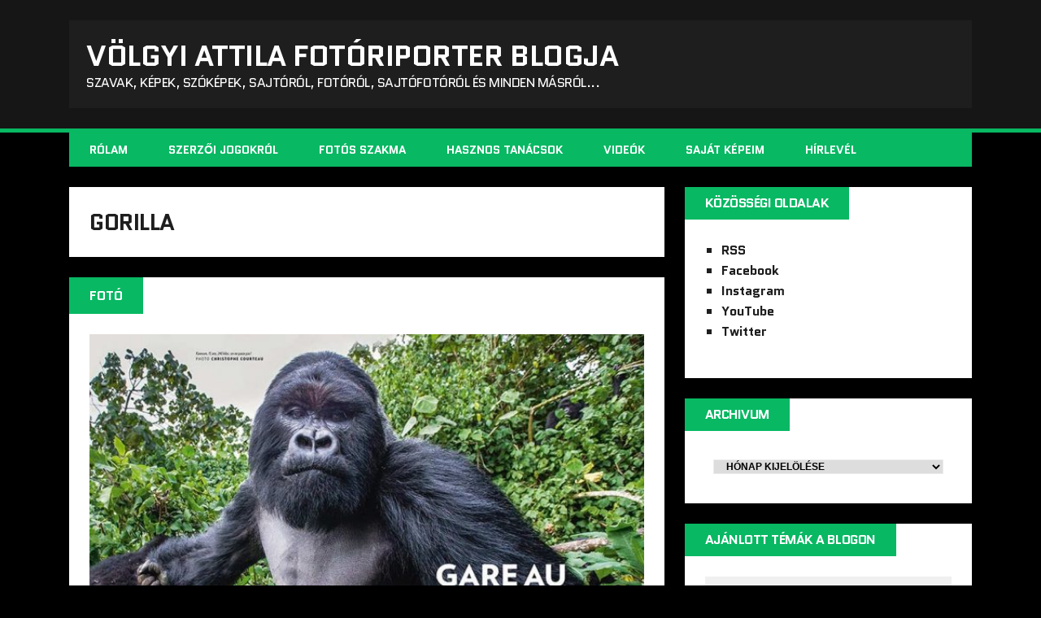

--- FILE ---
content_type: text/html; charset=UTF-8
request_url: https://blog.volgyiattila.hu/tag/gorilla/
body_size: 9459
content:
<!DOCTYPE html>
<html class="no-js" lang="hu" prefix="og: http://ogp.me/ns# fb: http://ogp.me/ns/fb#">
<head>
<meta charset="UTF-8">
<meta name="viewport" content="width=device-width, initial-scale=1.0">
<link rel="profile" href="http://gmpg.org/xfn/11" />
<title>gorilla &#8211; VÖLGYI ATTILA fotóriporter blogja</title>
<meta name='robots' content='max-image-preview:large' />
<link rel='dns-prefetch' href='//fonts.googleapis.com' />
<link rel="alternate" type="application/rss+xml" title="VÖLGYI ATTILA fotóriporter blogja &raquo; hírcsatorna" href="https://blog.volgyiattila.hu/feed/" />
<link rel="alternate" type="application/rss+xml" title="VÖLGYI ATTILA fotóriporter blogja &raquo; hozzászólás hírcsatorna" href="https://blog.volgyiattila.hu/comments/feed/" />
<link rel="alternate" type="application/rss+xml" title="VÖLGYI ATTILA fotóriporter blogja &raquo; gorilla címke hírcsatorna" href="https://blog.volgyiattila.hu/tag/gorilla/feed/" />
<script type="text/javascript">
/* <![CDATA[ */
window._wpemojiSettings = {"baseUrl":"https:\/\/s.w.org\/images\/core\/emoji\/14.0.0\/72x72\/","ext":".png","svgUrl":"https:\/\/s.w.org\/images\/core\/emoji\/14.0.0\/svg\/","svgExt":".svg","source":{"concatemoji":"https:\/\/blog.volgyiattila.hu\/wp-includes\/js\/wp-emoji-release.min.js?ver=6.4.1"}};
/*! This file is auto-generated */
!function(i,n){var o,s,e;function c(e){try{var t={supportTests:e,timestamp:(new Date).valueOf()};sessionStorage.setItem(o,JSON.stringify(t))}catch(e){}}function p(e,t,n){e.clearRect(0,0,e.canvas.width,e.canvas.height),e.fillText(t,0,0);var t=new Uint32Array(e.getImageData(0,0,e.canvas.width,e.canvas.height).data),r=(e.clearRect(0,0,e.canvas.width,e.canvas.height),e.fillText(n,0,0),new Uint32Array(e.getImageData(0,0,e.canvas.width,e.canvas.height).data));return t.every(function(e,t){return e===r[t]})}function u(e,t,n){switch(t){case"flag":return n(e,"\ud83c\udff3\ufe0f\u200d\u26a7\ufe0f","\ud83c\udff3\ufe0f\u200b\u26a7\ufe0f")?!1:!n(e,"\ud83c\uddfa\ud83c\uddf3","\ud83c\uddfa\u200b\ud83c\uddf3")&&!n(e,"\ud83c\udff4\udb40\udc67\udb40\udc62\udb40\udc65\udb40\udc6e\udb40\udc67\udb40\udc7f","\ud83c\udff4\u200b\udb40\udc67\u200b\udb40\udc62\u200b\udb40\udc65\u200b\udb40\udc6e\u200b\udb40\udc67\u200b\udb40\udc7f");case"emoji":return!n(e,"\ud83e\udef1\ud83c\udffb\u200d\ud83e\udef2\ud83c\udfff","\ud83e\udef1\ud83c\udffb\u200b\ud83e\udef2\ud83c\udfff")}return!1}function f(e,t,n){var r="undefined"!=typeof WorkerGlobalScope&&self instanceof WorkerGlobalScope?new OffscreenCanvas(300,150):i.createElement("canvas"),a=r.getContext("2d",{willReadFrequently:!0}),o=(a.textBaseline="top",a.font="600 32px Arial",{});return e.forEach(function(e){o[e]=t(a,e,n)}),o}function t(e){var t=i.createElement("script");t.src=e,t.defer=!0,i.head.appendChild(t)}"undefined"!=typeof Promise&&(o="wpEmojiSettingsSupports",s=["flag","emoji"],n.supports={everything:!0,everythingExceptFlag:!0},e=new Promise(function(e){i.addEventListener("DOMContentLoaded",e,{once:!0})}),new Promise(function(t){var n=function(){try{var e=JSON.parse(sessionStorage.getItem(o));if("object"==typeof e&&"number"==typeof e.timestamp&&(new Date).valueOf()<e.timestamp+604800&&"object"==typeof e.supportTests)return e.supportTests}catch(e){}return null}();if(!n){if("undefined"!=typeof Worker&&"undefined"!=typeof OffscreenCanvas&&"undefined"!=typeof URL&&URL.createObjectURL&&"undefined"!=typeof Blob)try{var e="postMessage("+f.toString()+"("+[JSON.stringify(s),u.toString(),p.toString()].join(",")+"));",r=new Blob([e],{type:"text/javascript"}),a=new Worker(URL.createObjectURL(r),{name:"wpTestEmojiSupports"});return void(a.onmessage=function(e){c(n=e.data),a.terminate(),t(n)})}catch(e){}c(n=f(s,u,p))}t(n)}).then(function(e){for(var t in e)n.supports[t]=e[t],n.supports.everything=n.supports.everything&&n.supports[t],"flag"!==t&&(n.supports.everythingExceptFlag=n.supports.everythingExceptFlag&&n.supports[t]);n.supports.everythingExceptFlag=n.supports.everythingExceptFlag&&!n.supports.flag,n.DOMReady=!1,n.readyCallback=function(){n.DOMReady=!0}}).then(function(){return e}).then(function(){var e;n.supports.everything||(n.readyCallback(),(e=n.source||{}).concatemoji?t(e.concatemoji):e.wpemoji&&e.twemoji&&(t(e.twemoji),t(e.wpemoji)))}))}((window,document),window._wpemojiSettings);
/* ]]> */
</script>
<style id='wp-emoji-styles-inline-css' type='text/css'>

	img.wp-smiley, img.emoji {
		display: inline !important;
		border: none !important;
		box-shadow: none !important;
		height: 1em !important;
		width: 1em !important;
		margin: 0 0.07em !important;
		vertical-align: -0.1em !important;
		background: none !important;
		padding: 0 !important;
	}
</style>
<link rel='stylesheet' id='wp-block-library-css' href='https://blog.volgyiattila.hu/wp-includes/css/dist/block-library/style.min.css?ver=6.4.1' type='text/css' media='all' />
<style id='classic-theme-styles-inline-css' type='text/css'>
/*! This file is auto-generated */
.wp-block-button__link{color:#fff;background-color:#32373c;border-radius:9999px;box-shadow:none;text-decoration:none;padding:calc(.667em + 2px) calc(1.333em + 2px);font-size:1.125em}.wp-block-file__button{background:#32373c;color:#fff;text-decoration:none}
</style>
<style id='global-styles-inline-css' type='text/css'>
body{--wp--preset--color--black: #000000;--wp--preset--color--cyan-bluish-gray: #abb8c3;--wp--preset--color--white: #ffffff;--wp--preset--color--pale-pink: #f78da7;--wp--preset--color--vivid-red: #cf2e2e;--wp--preset--color--luminous-vivid-orange: #ff6900;--wp--preset--color--luminous-vivid-amber: #fcb900;--wp--preset--color--light-green-cyan: #7bdcb5;--wp--preset--color--vivid-green-cyan: #00d084;--wp--preset--color--pale-cyan-blue: #8ed1fc;--wp--preset--color--vivid-cyan-blue: #0693e3;--wp--preset--color--vivid-purple: #9b51e0;--wp--preset--gradient--vivid-cyan-blue-to-vivid-purple: linear-gradient(135deg,rgba(6,147,227,1) 0%,rgb(155,81,224) 100%);--wp--preset--gradient--light-green-cyan-to-vivid-green-cyan: linear-gradient(135deg,rgb(122,220,180) 0%,rgb(0,208,130) 100%);--wp--preset--gradient--luminous-vivid-amber-to-luminous-vivid-orange: linear-gradient(135deg,rgba(252,185,0,1) 0%,rgba(255,105,0,1) 100%);--wp--preset--gradient--luminous-vivid-orange-to-vivid-red: linear-gradient(135deg,rgba(255,105,0,1) 0%,rgb(207,46,46) 100%);--wp--preset--gradient--very-light-gray-to-cyan-bluish-gray: linear-gradient(135deg,rgb(238,238,238) 0%,rgb(169,184,195) 100%);--wp--preset--gradient--cool-to-warm-spectrum: linear-gradient(135deg,rgb(74,234,220) 0%,rgb(151,120,209) 20%,rgb(207,42,186) 40%,rgb(238,44,130) 60%,rgb(251,105,98) 80%,rgb(254,248,76) 100%);--wp--preset--gradient--blush-light-purple: linear-gradient(135deg,rgb(255,206,236) 0%,rgb(152,150,240) 100%);--wp--preset--gradient--blush-bordeaux: linear-gradient(135deg,rgb(254,205,165) 0%,rgb(254,45,45) 50%,rgb(107,0,62) 100%);--wp--preset--gradient--luminous-dusk: linear-gradient(135deg,rgb(255,203,112) 0%,rgb(199,81,192) 50%,rgb(65,88,208) 100%);--wp--preset--gradient--pale-ocean: linear-gradient(135deg,rgb(255,245,203) 0%,rgb(182,227,212) 50%,rgb(51,167,181) 100%);--wp--preset--gradient--electric-grass: linear-gradient(135deg,rgb(202,248,128) 0%,rgb(113,206,126) 100%);--wp--preset--gradient--midnight: linear-gradient(135deg,rgb(2,3,129) 0%,rgb(40,116,252) 100%);--wp--preset--font-size--small: 13px;--wp--preset--font-size--medium: 20px;--wp--preset--font-size--large: 36px;--wp--preset--font-size--x-large: 42px;--wp--preset--spacing--20: 0.44rem;--wp--preset--spacing--30: 0.67rem;--wp--preset--spacing--40: 1rem;--wp--preset--spacing--50: 1.5rem;--wp--preset--spacing--60: 2.25rem;--wp--preset--spacing--70: 3.38rem;--wp--preset--spacing--80: 5.06rem;--wp--preset--shadow--natural: 6px 6px 9px rgba(0, 0, 0, 0.2);--wp--preset--shadow--deep: 12px 12px 50px rgba(0, 0, 0, 0.4);--wp--preset--shadow--sharp: 6px 6px 0px rgba(0, 0, 0, 0.2);--wp--preset--shadow--outlined: 6px 6px 0px -3px rgba(255, 255, 255, 1), 6px 6px rgba(0, 0, 0, 1);--wp--preset--shadow--crisp: 6px 6px 0px rgba(0, 0, 0, 1);}:where(.is-layout-flex){gap: 0.5em;}:where(.is-layout-grid){gap: 0.5em;}body .is-layout-flow > .alignleft{float: left;margin-inline-start: 0;margin-inline-end: 2em;}body .is-layout-flow > .alignright{float: right;margin-inline-start: 2em;margin-inline-end: 0;}body .is-layout-flow > .aligncenter{margin-left: auto !important;margin-right: auto !important;}body .is-layout-constrained > .alignleft{float: left;margin-inline-start: 0;margin-inline-end: 2em;}body .is-layout-constrained > .alignright{float: right;margin-inline-start: 2em;margin-inline-end: 0;}body .is-layout-constrained > .aligncenter{margin-left: auto !important;margin-right: auto !important;}body .is-layout-constrained > :where(:not(.alignleft):not(.alignright):not(.alignfull)){max-width: var(--wp--style--global--content-size);margin-left: auto !important;margin-right: auto !important;}body .is-layout-constrained > .alignwide{max-width: var(--wp--style--global--wide-size);}body .is-layout-flex{display: flex;}body .is-layout-flex{flex-wrap: wrap;align-items: center;}body .is-layout-flex > *{margin: 0;}body .is-layout-grid{display: grid;}body .is-layout-grid > *{margin: 0;}:where(.wp-block-columns.is-layout-flex){gap: 2em;}:where(.wp-block-columns.is-layout-grid){gap: 2em;}:where(.wp-block-post-template.is-layout-flex){gap: 1.25em;}:where(.wp-block-post-template.is-layout-grid){gap: 1.25em;}.has-black-color{color: var(--wp--preset--color--black) !important;}.has-cyan-bluish-gray-color{color: var(--wp--preset--color--cyan-bluish-gray) !important;}.has-white-color{color: var(--wp--preset--color--white) !important;}.has-pale-pink-color{color: var(--wp--preset--color--pale-pink) !important;}.has-vivid-red-color{color: var(--wp--preset--color--vivid-red) !important;}.has-luminous-vivid-orange-color{color: var(--wp--preset--color--luminous-vivid-orange) !important;}.has-luminous-vivid-amber-color{color: var(--wp--preset--color--luminous-vivid-amber) !important;}.has-light-green-cyan-color{color: var(--wp--preset--color--light-green-cyan) !important;}.has-vivid-green-cyan-color{color: var(--wp--preset--color--vivid-green-cyan) !important;}.has-pale-cyan-blue-color{color: var(--wp--preset--color--pale-cyan-blue) !important;}.has-vivid-cyan-blue-color{color: var(--wp--preset--color--vivid-cyan-blue) !important;}.has-vivid-purple-color{color: var(--wp--preset--color--vivid-purple) !important;}.has-black-background-color{background-color: var(--wp--preset--color--black) !important;}.has-cyan-bluish-gray-background-color{background-color: var(--wp--preset--color--cyan-bluish-gray) !important;}.has-white-background-color{background-color: var(--wp--preset--color--white) !important;}.has-pale-pink-background-color{background-color: var(--wp--preset--color--pale-pink) !important;}.has-vivid-red-background-color{background-color: var(--wp--preset--color--vivid-red) !important;}.has-luminous-vivid-orange-background-color{background-color: var(--wp--preset--color--luminous-vivid-orange) !important;}.has-luminous-vivid-amber-background-color{background-color: var(--wp--preset--color--luminous-vivid-amber) !important;}.has-light-green-cyan-background-color{background-color: var(--wp--preset--color--light-green-cyan) !important;}.has-vivid-green-cyan-background-color{background-color: var(--wp--preset--color--vivid-green-cyan) !important;}.has-pale-cyan-blue-background-color{background-color: var(--wp--preset--color--pale-cyan-blue) !important;}.has-vivid-cyan-blue-background-color{background-color: var(--wp--preset--color--vivid-cyan-blue) !important;}.has-vivid-purple-background-color{background-color: var(--wp--preset--color--vivid-purple) !important;}.has-black-border-color{border-color: var(--wp--preset--color--black) !important;}.has-cyan-bluish-gray-border-color{border-color: var(--wp--preset--color--cyan-bluish-gray) !important;}.has-white-border-color{border-color: var(--wp--preset--color--white) !important;}.has-pale-pink-border-color{border-color: var(--wp--preset--color--pale-pink) !important;}.has-vivid-red-border-color{border-color: var(--wp--preset--color--vivid-red) !important;}.has-luminous-vivid-orange-border-color{border-color: var(--wp--preset--color--luminous-vivid-orange) !important;}.has-luminous-vivid-amber-border-color{border-color: var(--wp--preset--color--luminous-vivid-amber) !important;}.has-light-green-cyan-border-color{border-color: var(--wp--preset--color--light-green-cyan) !important;}.has-vivid-green-cyan-border-color{border-color: var(--wp--preset--color--vivid-green-cyan) !important;}.has-pale-cyan-blue-border-color{border-color: var(--wp--preset--color--pale-cyan-blue) !important;}.has-vivid-cyan-blue-border-color{border-color: var(--wp--preset--color--vivid-cyan-blue) !important;}.has-vivid-purple-border-color{border-color: var(--wp--preset--color--vivid-purple) !important;}.has-vivid-cyan-blue-to-vivid-purple-gradient-background{background: var(--wp--preset--gradient--vivid-cyan-blue-to-vivid-purple) !important;}.has-light-green-cyan-to-vivid-green-cyan-gradient-background{background: var(--wp--preset--gradient--light-green-cyan-to-vivid-green-cyan) !important;}.has-luminous-vivid-amber-to-luminous-vivid-orange-gradient-background{background: var(--wp--preset--gradient--luminous-vivid-amber-to-luminous-vivid-orange) !important;}.has-luminous-vivid-orange-to-vivid-red-gradient-background{background: var(--wp--preset--gradient--luminous-vivid-orange-to-vivid-red) !important;}.has-very-light-gray-to-cyan-bluish-gray-gradient-background{background: var(--wp--preset--gradient--very-light-gray-to-cyan-bluish-gray) !important;}.has-cool-to-warm-spectrum-gradient-background{background: var(--wp--preset--gradient--cool-to-warm-spectrum) !important;}.has-blush-light-purple-gradient-background{background: var(--wp--preset--gradient--blush-light-purple) !important;}.has-blush-bordeaux-gradient-background{background: var(--wp--preset--gradient--blush-bordeaux) !important;}.has-luminous-dusk-gradient-background{background: var(--wp--preset--gradient--luminous-dusk) !important;}.has-pale-ocean-gradient-background{background: var(--wp--preset--gradient--pale-ocean) !important;}.has-electric-grass-gradient-background{background: var(--wp--preset--gradient--electric-grass) !important;}.has-midnight-gradient-background{background: var(--wp--preset--gradient--midnight) !important;}.has-small-font-size{font-size: var(--wp--preset--font-size--small) !important;}.has-medium-font-size{font-size: var(--wp--preset--font-size--medium) !important;}.has-large-font-size{font-size: var(--wp--preset--font-size--large) !important;}.has-x-large-font-size{font-size: var(--wp--preset--font-size--x-large) !important;}
.wp-block-navigation a:where(:not(.wp-element-button)){color: inherit;}
:where(.wp-block-post-template.is-layout-flex){gap: 1.25em;}:where(.wp-block-post-template.is-layout-grid){gap: 1.25em;}
:where(.wp-block-columns.is-layout-flex){gap: 2em;}:where(.wp-block-columns.is-layout-grid){gap: 2em;}
.wp-block-pullquote{font-size: 1.5em;line-height: 1.6;}
</style>
<link rel='stylesheet' id='contact-form-7-css' href='https://blog.volgyiattila.hu/wp-content/plugins/contact-form-7/includes/css/styles.css?ver=5.8.2' type='text/css' media='all' />
<link rel='stylesheet' id='wp-polls-css' href='https://blog.volgyiattila.hu/wp-content/plugins/wp-polls/polls-css.css?ver=2.77.2' type='text/css' media='all' />
<style id='wp-polls-inline-css' type='text/css'>
.wp-polls .pollbar {
	margin: 1px;
	font-size: 6px;
	line-height: 8px;
	height: 8px;
	background-image: url('https://blog.volgyiattila.hu/wp-content/plugins/wp-polls/images/default/pollbg.gif');
	border: 1px solid #c8c8c8;
}

</style>
<link rel='stylesheet' id='parent-style-css' href='https://blog.volgyiattila.hu/wp-content/themes/mh-squared-lite/style.css?ver=6.4.1' type='text/css' media='all' />
<link rel='stylesheet' id='mh-google-fonts-css' href='https://fonts.googleapis.com/css?family=Quantico:400,700|PT+Sans:400,700' type='text/css' media='all' />
<link rel='stylesheet' id='mh-font-awesome-css' href='https://blog.volgyiattila.hu/wp-content/themes/mh-squared-lite/includes/font-awesome.min.css' type='text/css' media='all' />
<link rel='stylesheet' id='mh-style-css' href='https://blog.volgyiattila.hu/wp-content/themes/mh-squared-lite-child/style.css?ver=6.4.1' type='text/css' media='all' />
<link rel='stylesheet' id='wpgdprc-front-css-css' href='https://blog.volgyiattila.hu/wp-content/plugins/wp-gdpr-compliance/Assets/css/front.css?ver=1680514571' type='text/css' media='all' />
<style id='wpgdprc-front-css-inline-css' type='text/css'>
:root{--wp-gdpr--bar--background-color: #000000;--wp-gdpr--bar--color: #ffffff;--wp-gdpr--button--background-color: #000000;--wp-gdpr--button--background-color--darken: #000000;--wp-gdpr--button--color: #ffffff;}
</style>
<script type="text/javascript" src="https://blog.volgyiattila.hu/wp-includes/js/jquery/jquery.min.js?ver=3.7.1" id="jquery-core-js"></script>
<script type="text/javascript" src="https://blog.volgyiattila.hu/wp-includes/js/jquery/jquery-migrate.min.js?ver=3.4.1" id="jquery-migrate-js"></script>
<script type="text/javascript" src="https://blog.volgyiattila.hu/wp-content/themes/mh-squared-lite/js/scripts.js?ver=6.4.1" id="mh-scripts-js"></script>
<script type="text/javascript" id="wpgdprc-front-js-js-extra">
/* <![CDATA[ */
var wpgdprcFront = {"ajaxUrl":"https:\/\/blog.volgyiattila.hu\/wp-admin\/admin-ajax.php","ajaxNonce":"d2f7ed6ff4","ajaxArg":"security","pluginPrefix":"wpgdprc","blogId":"3","isMultiSite":"1","locale":"hu_HU","showSignUpModal":"","showFormModal":"","cookieName":"3-wpgdprc-consent","consentVersion":"","path":"\/","prefix":"wpgdprc"};
/* ]]> */
</script>
<script type="text/javascript" src="https://blog.volgyiattila.hu/wp-content/plugins/wp-gdpr-compliance/Assets/js/front.min.js?ver=1680514571" id="wpgdprc-front-js-js"></script>
<link rel="https://api.w.org/" href="https://blog.volgyiattila.hu/wp-json/" /><link rel="alternate" type="application/json" href="https://blog.volgyiattila.hu/wp-json/wp/v2/tags/5894" /><link rel="EditURI" type="application/rsd+xml" title="RSD" href="https://blog.volgyiattila.hu/xmlrpc.php?rsd" />
<meta name="generator" content="WordPress 6.4.1" />

		<!-- GA Google Analytics @ https://m0n.co/ga -->
		<script async src="https://www.googletagmanager.com/gtag/js?id=G-GKPJ7BZZR2"></script>
		<script>
			window.dataLayer = window.dataLayer || [];
			function gtag(){dataLayer.push(arguments);}
			gtag('js', new Date());
			gtag('config', 'G-GKPJ7BZZR2');
		</script>

	<meta property="fb:app_id" content=""><meta property="fb:admins" content="">            <div id="fb-root"></div>
            <script>(function (d, s, id) {
                    var js, fjs = d.getElementsByTagName(s)[0];
                    if (d.getElementById(id))
                        return;
                    js = d.createElement(s);
                    js.id = id;
                    js.src = "//connect.facebook.net/hu_HU/sdk.js#xfbml=1&version=v2.0";
                    fjs.parentNode.insertBefore(js, fjs);
                }(document, 'script', 'facebook-jssdk'));</script>
                <!-- Custom Favicons -->
    <link rel="shortcut icon" href="https://blog.volgyiattila.hu/wp-content/themes/mh-squared-lite-child/images/favicon.ico"/>
    <!--[if lt IE 9]>
<script src="https://blog.volgyiattila.hu/wp-content/themes/mh-squared-lite/js/css3-mediaqueries.js"></script>
<![endif]-->

<!-- START - Open Graph and Twitter Card Tags 3.3.1 -->
 <!-- Facebook Open Graph -->
  <meta property="og:locale" content="hu_HU"/>
  <meta property="og:site_name" content="VÖLGYI ATTILA fotóriporter blogja"/>
  <meta property="og:title" content="gorilla"/>
  <meta property="og:url" content="https://blog.volgyiattila.hu/tag/gorilla/"/>
  <meta property="og:type" content="article"/>
  <meta property="og:description" content="szavak, képek, szóképek, sajtóról, fotóról, sajtófotóról és minden másról..."/>
  <meta property="og:image" content="http://blog.volgyiattila.hu/wp-content/uploads/sites/3/2020/12/logo.png"/>
  <meta property="og:image:url" content="http://blog.volgyiattila.hu/wp-content/uploads/sites/3/2020/12/logo.png"/>
  <meta property="article:publisher" content="https://www.facebook.com/volgyiattila"/>
 <!-- Google+ / Schema.org -->
 <!-- Twitter Cards -->
  <meta name="twitter:title" content="gorilla"/>
  <meta name="twitter:url" content="https://blog.volgyiattila.hu/tag/gorilla/"/>
  <meta name="twitter:description" content="szavak, képek, szóképek, sajtóról, fotóról, sajtófotóról és minden másról..."/>
  <meta name="twitter:image" content="http://blog.volgyiattila.hu/wp-content/uploads/sites/3/2020/12/logo.png"/>
  <meta name="twitter:card" content="summary_large_image"/>
 <!-- SEO -->
 <!-- Misc. tags -->
 <!-- is_tag -->
<!-- END - Open Graph and Twitter Card Tags 3.3.1 -->
	
</head>
<body class="archive tag tag-gorilla tag-5894 mh-right-sb">
<header class="mh-header">
	<div class="mh-container">
		<a href="https://blog.volgyiattila.hu/" title="VÖLGYI ATTILA fotóriporter blogja" rel="home">
<div class="logo-wrap" role="banner">
<div class="logo">
<h1 class="logo-title">VÖLGYI ATTILA fotóriporter blogja</h1>
<h2 class="logo-tagline">szavak, képek, szóképek, sajtóról, fotóról, sajtófotóról és minden másról...</h2>
</div>
</div>
</a>
	</div>
</header>
<div class="mh-container">
<nav class="main-nav clearfix">
	<div class="menu-fomenu-container"><ul id="menu-fomenu" class="menu"><li id="menu-item-44995" class="menu-item menu-item-type-custom menu-item-object-custom menu-item-44995"><a href="https://blog.volgyiattila.hu/about-attila-volgyi-photojournalist/">Rólam</a></li>
<li id="menu-item-44996" class="menu-item menu-item-type-custom menu-item-object-custom menu-item-44996"><a href="https://blog.volgyiattila.hu/tag/szerzoi-jog/">Szerzői jogokról</a></li>
<li id="menu-item-44997" class="menu-item menu-item-type-custom menu-item-object-custom menu-item-44997"><a href="https://blog.volgyiattila.hu/tag/szakma/">Fotós szakma</a></li>
<li id="menu-item-44998" class="menu-item menu-item-type-custom menu-item-object-custom menu-item-44998"><a href="https://blog.volgyiattila.hu/tag/tanacs/">Hasznos tanácsok</a></li>
<li id="menu-item-45000" class="menu-item menu-item-type-custom menu-item-object-custom menu-item-45000"><a href="https://blog.volgyiattila.hu/tag/video">Videók</a></li>
<li id="menu-item-45003" class="menu-item menu-item-type-custom menu-item-object-custom menu-item-45003"><a href="https://blog.volgyiattila.hu/category/sajat-kep/">Saját képeim</a></li>
<li id="menu-item-45001" class="menu-item menu-item-type-custom menu-item-object-custom menu-item-45001"><a href="https://blog.volgyiattila.hu/hirlevel/">Hírlevél</a></li>
</ul></div></nav>
<div class="slicknav clearfix"></div>
<div class="mh-wrapper"><div class="mh-row clearfix">
	<div id="main-content" class="mh-col-2-3"><h1 class="archive-title">gorilla</h1>
				<div id="mh-infinite"><article class="content-list clearfix post-34780 post type-post status-publish format-standard has-post-thumbnail hentry category-foto category-hir tag-allat tag-baleset-munka-kozben tag-christophe-courteau tag-christophe-vasselin tag-fotoriporteri-munka tag-fotos-munka tag-fotos-tamadas tag-gorilla tag-kulisszak-mogott tag-paris-match tag-tamadas tag-termeszetfoto tag-vadallat">
	    	<span class="content-list-category">
    		fotó    	</span>
        <div class="content-list-item clearfix">
    	    		<div class="content-list-thumb">
    			<a href="https://blog.volgyiattila.hu/2015/02/15/lecsapta-a-termeszetfotost-a-duhos-gorilla/" title="Lecsapta a természetfotóst a dühös gorilla">
    				<img width="542" height="351" src="https://blog.volgyiattila.hu/wp-content/uploads/sites/3/2015/02/Gorilla-attack-ParisMatch-spread-photoChristopheCourteau1.jpg" class="attachment-mh-squared-content size-mh-squared-content wp-post-image" alt="" decoding="async" fetchpriority="high" srcset="https://blog.volgyiattila.hu/wp-content/uploads/sites/3/2015/02/Gorilla-attack-ParisMatch-spread-photoChristopheCourteau1.jpg 1000w, https://blog.volgyiattila.hu/wp-content/uploads/sites/3/2015/02/Gorilla-attack-ParisMatch-spread-photoChristopheCourteau1-300x194.jpg 300w, https://blog.volgyiattila.hu/wp-content/uploads/sites/3/2015/02/Gorilla-attack-ParisMatch-spread-photoChristopheCourteau1-640x415.jpg 640w, https://blog.volgyiattila.hu/wp-content/uploads/sites/3/2015/02/Gorilla-attack-ParisMatch-spread-photoChristopheCourteau1-150x97.jpg 150w, https://blog.volgyiattila.hu/wp-content/uploads/sites/3/2015/02/Gorilla-attack-ParisMatch-spread-photoChristopheCourteau1-768x498.jpg 768w, https://blog.volgyiattila.hu/wp-content/uploads/sites/3/2015/02/Gorilla-attack-ParisMatch-spread-photoChristopheCourteau1-941x610.jpg 941w" sizes="(max-width: 542px) 100vw, 542px" />				</a>
			</div>
    			<header class="content-list-header">
        	<h2 class="content-list-title">
        		<a href="https://blog.volgyiattila.hu/2015/02/15/lecsapta-a-termeszetfotost-a-duhos-gorilla/" title="Lecsapta a természetfotóst a dühös gorilla" rel="bookmark">
        			Lecsapta a természetfotóst a dühös gorilla        		</a>
        	</h2>
			<p class="entry-meta">
<span class="entry-meta-date updated"><i class="fa fa-clock-o"></i><a href="https://blog.volgyiattila.hu/2015/02/">2015.02.15.</a></span><span class="entry-meta-author vcard"><i class="fa fa-user"></i><a class="fn" href="https://blog.volgyiattila.hu/author/volgyi-attila/">Attila Völgyi</a></span><span class="entry-meta-comments"><i class="fa fa-comment"></i>0 Comments</span></p>
		</header>
        <div class="content-list-excerpt">
        	<p>Nem csak a paparazzi munkával járó veszély, hogy a fotóalany begurul és leüti a fotóst. Nemrég egy természetfotósra támadt meg egy kétszáz kilós gorilla. Christophe Courteau szerencsésen megúszta az összetűzést, ami különleges képeket eredményezett számára.</p>
        </div>
                    <div class="content-list-more">
            	<a href="https://blog.volgyiattila.hu/2015/02/15/lecsapta-a-termeszetfotost-a-duhos-gorilla/" title="Lecsapta a természetfotóst a dühös gorilla" rel="bookmark">
            		<span>Read More</span>
            	</a>
            </div>
		    </div>
</article>		</div>
			</div>
	<aside class="mh-sidebar">
	<div id="custom_html-4" class="widget_text sb-widget widget_custom_html"><h4 class="widget-title">Közösségi oldalak</h4><div class="textwidget custom-html-widget"><ul class="about_share">
 	<li class="rss"><a href="http://feeds.feedburner.com/volgyiattila" target="_blank" rel="noopener">RSS</a></li>
 	<li class="Facebook"><a href="https://www.facebook.com/volgyiattila" target="_blank" rel="noopener">Facebook</a></li>
	<li class="Instagram"><a href="http://instagram.com/volgyiattila_hu/" target="_blank" rel="noopener">Instagram</a></li>
	<li class="youtube"><a href="https://www.youtube.com/user/volgyia" target="_blank" rel="noopener">YouTube</a></li>
 	<li class="twitter"><a href="https://twitter.com/volgyiattila" target="_blank" rel="noopener">Twitter</a></li>
</ul></div></div><div id="archives-3" class="sb-widget widget_archive"><h4 class="widget-title">Archivum</h4>		<label class="screen-reader-text" for="archives-dropdown-3">Archivum</label>
		<select id="archives-dropdown-3" name="archive-dropdown">
			
			<option value="">Hónap kijelölése</option>
				<option value='https://blog.volgyiattila.hu/2025/08/'> 2025. augusztus &nbsp;(1)</option>
	<option value='https://blog.volgyiattila.hu/2022/02/'> 2022. február &nbsp;(1)</option>
	<option value='https://blog.volgyiattila.hu/2021/10/'> 2021. október &nbsp;(1)</option>
	<option value='https://blog.volgyiattila.hu/2021/08/'> 2021. augusztus &nbsp;(5)</option>
	<option value='https://blog.volgyiattila.hu/2021/07/'> 2021. július &nbsp;(12)</option>
	<option value='https://blog.volgyiattila.hu/2021/06/'> 2021. június &nbsp;(12)</option>
	<option value='https://blog.volgyiattila.hu/2021/05/'> 2021. május &nbsp;(7)</option>
	<option value='https://blog.volgyiattila.hu/2021/04/'> 2021. április &nbsp;(21)</option>
	<option value='https://blog.volgyiattila.hu/2021/03/'> 2021. március &nbsp;(15)</option>
	<option value='https://blog.volgyiattila.hu/2021/02/'> 2021. február &nbsp;(18)</option>
	<option value='https://blog.volgyiattila.hu/2021/01/'> 2021. január &nbsp;(26)</option>
	<option value='https://blog.volgyiattila.hu/2020/12/'> 2020. december &nbsp;(25)</option>
	<option value='https://blog.volgyiattila.hu/2020/11/'> 2020. november &nbsp;(6)</option>
	<option value='https://blog.volgyiattila.hu/2020/10/'> 2020. október &nbsp;(5)</option>
	<option value='https://blog.volgyiattila.hu/2020/09/'> 2020. szeptember &nbsp;(5)</option>
	<option value='https://blog.volgyiattila.hu/2020/08/'> 2020. augusztus &nbsp;(8)</option>
	<option value='https://blog.volgyiattila.hu/2020/07/'> 2020. július &nbsp;(5)</option>
	<option value='https://blog.volgyiattila.hu/2020/06/'> 2020. június &nbsp;(13)</option>
	<option value='https://blog.volgyiattila.hu/2020/05/'> 2020. május &nbsp;(17)</option>
	<option value='https://blog.volgyiattila.hu/2020/04/'> 2020. április &nbsp;(14)</option>
	<option value='https://blog.volgyiattila.hu/2020/03/'> 2020. március &nbsp;(12)</option>
	<option value='https://blog.volgyiattila.hu/2020/02/'> 2020. február &nbsp;(6)</option>
	<option value='https://blog.volgyiattila.hu/2020/01/'> 2020. január &nbsp;(2)</option>
	<option value='https://blog.volgyiattila.hu/2019/12/'> 2019. december &nbsp;(4)</option>
	<option value='https://blog.volgyiattila.hu/2019/11/'> 2019. november &nbsp;(1)</option>
	<option value='https://blog.volgyiattila.hu/2019/10/'> 2019. október &nbsp;(7)</option>
	<option value='https://blog.volgyiattila.hu/2019/09/'> 2019. szeptember &nbsp;(9)</option>
	<option value='https://blog.volgyiattila.hu/2019/08/'> 2019. augusztus &nbsp;(10)</option>
	<option value='https://blog.volgyiattila.hu/2019/07/'> 2019. július &nbsp;(2)</option>
	<option value='https://blog.volgyiattila.hu/2019/06/'> 2019. június &nbsp;(4)</option>
	<option value='https://blog.volgyiattila.hu/2019/05/'> 2019. május &nbsp;(13)</option>
	<option value='https://blog.volgyiattila.hu/2019/04/'> 2019. április &nbsp;(6)</option>
	<option value='https://blog.volgyiattila.hu/2019/03/'> 2019. március &nbsp;(10)</option>
	<option value='https://blog.volgyiattila.hu/2019/02/'> 2019. február &nbsp;(5)</option>
	<option value='https://blog.volgyiattila.hu/2019/01/'> 2019. január &nbsp;(6)</option>
	<option value='https://blog.volgyiattila.hu/2018/12/'> 2018. december &nbsp;(3)</option>
	<option value='https://blog.volgyiattila.hu/2018/11/'> 2018. november &nbsp;(3)</option>
	<option value='https://blog.volgyiattila.hu/2018/10/'> 2018. október &nbsp;(2)</option>
	<option value='https://blog.volgyiattila.hu/2018/09/'> 2018. szeptember &nbsp;(6)</option>
	<option value='https://blog.volgyiattila.hu/2018/08/'> 2018. augusztus &nbsp;(9)</option>
	<option value='https://blog.volgyiattila.hu/2018/07/'> 2018. július &nbsp;(4)</option>
	<option value='https://blog.volgyiattila.hu/2018/06/'> 2018. június &nbsp;(3)</option>
	<option value='https://blog.volgyiattila.hu/2018/05/'> 2018. május &nbsp;(2)</option>
	<option value='https://blog.volgyiattila.hu/2018/04/'> 2018. április &nbsp;(4)</option>
	<option value='https://blog.volgyiattila.hu/2018/03/'> 2018. március &nbsp;(4)</option>
	<option value='https://blog.volgyiattila.hu/2018/02/'> 2018. február &nbsp;(5)</option>
	<option value='https://blog.volgyiattila.hu/2018/01/'> 2018. január &nbsp;(3)</option>
	<option value='https://blog.volgyiattila.hu/2017/12/'> 2017. december &nbsp;(2)</option>
	<option value='https://blog.volgyiattila.hu/2017/10/'> 2017. október &nbsp;(5)</option>
	<option value='https://blog.volgyiattila.hu/2017/08/'> 2017. augusztus &nbsp;(3)</option>
	<option value='https://blog.volgyiattila.hu/2017/05/'> 2017. május &nbsp;(1)</option>
	<option value='https://blog.volgyiattila.hu/2017/04/'> 2017. április &nbsp;(1)</option>
	<option value='https://blog.volgyiattila.hu/2017/01/'> 2017. január &nbsp;(2)</option>
	<option value='https://blog.volgyiattila.hu/2016/12/'> 2016. december &nbsp;(1)</option>
	<option value='https://blog.volgyiattila.hu/2016/09/'> 2016. szeptember &nbsp;(1)</option>
	<option value='https://blog.volgyiattila.hu/2016/08/'> 2016. augusztus &nbsp;(2)</option>
	<option value='https://blog.volgyiattila.hu/2016/07/'> 2016. július &nbsp;(1)</option>
	<option value='https://blog.volgyiattila.hu/2016/06/'> 2016. június &nbsp;(2)</option>
	<option value='https://blog.volgyiattila.hu/2016/04/'> 2016. április &nbsp;(3)</option>
	<option value='https://blog.volgyiattila.hu/2016/03/'> 2016. március &nbsp;(2)</option>
	<option value='https://blog.volgyiattila.hu/2016/02/'> 2016. február &nbsp;(3)</option>
	<option value='https://blog.volgyiattila.hu/2016/01/'> 2016. január &nbsp;(5)</option>
	<option value='https://blog.volgyiattila.hu/2015/11/'> 2015. november &nbsp;(2)</option>
	<option value='https://blog.volgyiattila.hu/2015/10/'> 2015. október &nbsp;(3)</option>
	<option value='https://blog.volgyiattila.hu/2015/09/'> 2015. szeptember &nbsp;(4)</option>
	<option value='https://blog.volgyiattila.hu/2015/08/'> 2015. augusztus &nbsp;(9)</option>
	<option value='https://blog.volgyiattila.hu/2015/07/'> 2015. július &nbsp;(14)</option>
	<option value='https://blog.volgyiattila.hu/2015/06/'> 2015. június &nbsp;(11)</option>
	<option value='https://blog.volgyiattila.hu/2015/05/'> 2015. május &nbsp;(5)</option>
	<option value='https://blog.volgyiattila.hu/2015/04/'> 2015. április &nbsp;(11)</option>
	<option value='https://blog.volgyiattila.hu/2015/03/'> 2015. március &nbsp;(15)</option>
	<option value='https://blog.volgyiattila.hu/2015/02/'> 2015. február &nbsp;(14)</option>
	<option value='https://blog.volgyiattila.hu/2015/01/'> 2015. január &nbsp;(12)</option>
	<option value='https://blog.volgyiattila.hu/2014/12/'> 2014. december &nbsp;(14)</option>
	<option value='https://blog.volgyiattila.hu/2014/11/'> 2014. november &nbsp;(22)</option>
	<option value='https://blog.volgyiattila.hu/2014/10/'> 2014. október &nbsp;(19)</option>
	<option value='https://blog.volgyiattila.hu/2014/09/'> 2014. szeptember &nbsp;(11)</option>
	<option value='https://blog.volgyiattila.hu/2014/08/'> 2014. augusztus &nbsp;(7)</option>
	<option value='https://blog.volgyiattila.hu/2014/07/'> 2014. július &nbsp;(4)</option>
	<option value='https://blog.volgyiattila.hu/2014/06/'> 2014. június &nbsp;(4)</option>
	<option value='https://blog.volgyiattila.hu/2014/05/'> 2014. május &nbsp;(11)</option>
	<option value='https://blog.volgyiattila.hu/2014/04/'> 2014. április &nbsp;(16)</option>
	<option value='https://blog.volgyiattila.hu/2014/03/'> 2014. március &nbsp;(25)</option>
	<option value='https://blog.volgyiattila.hu/2014/02/'> 2014. február &nbsp;(30)</option>
	<option value='https://blog.volgyiattila.hu/2014/01/'> 2014. január &nbsp;(28)</option>
	<option value='https://blog.volgyiattila.hu/2013/12/'> 2013. december &nbsp;(28)</option>
	<option value='https://blog.volgyiattila.hu/2013/11/'> 2013. november &nbsp;(21)</option>
	<option value='https://blog.volgyiattila.hu/2013/10/'> 2013. október &nbsp;(30)</option>
	<option value='https://blog.volgyiattila.hu/2013/09/'> 2013. szeptember &nbsp;(29)</option>
	<option value='https://blog.volgyiattila.hu/2013/08/'> 2013. augusztus &nbsp;(38)</option>
	<option value='https://blog.volgyiattila.hu/2013/07/'> 2013. július &nbsp;(31)</option>
	<option value='https://blog.volgyiattila.hu/2013/06/'> 2013. június &nbsp;(31)</option>
	<option value='https://blog.volgyiattila.hu/2013/05/'> 2013. május &nbsp;(42)</option>
	<option value='https://blog.volgyiattila.hu/2013/04/'> 2013. április &nbsp;(32)</option>
	<option value='https://blog.volgyiattila.hu/2013/03/'> 2013. március &nbsp;(35)</option>
	<option value='https://blog.volgyiattila.hu/2013/02/'> 2013. február &nbsp;(29)</option>
	<option value='https://blog.volgyiattila.hu/2013/01/'> 2013. január &nbsp;(44)</option>
	<option value='https://blog.volgyiattila.hu/2012/12/'> 2012. december &nbsp;(38)</option>
	<option value='https://blog.volgyiattila.hu/2012/11/'> 2012. november &nbsp;(35)</option>
	<option value='https://blog.volgyiattila.hu/2012/10/'> 2012. október &nbsp;(45)</option>
	<option value='https://blog.volgyiattila.hu/2012/09/'> 2012. szeptember &nbsp;(30)</option>
	<option value='https://blog.volgyiattila.hu/2012/08/'> 2012. augusztus &nbsp;(58)</option>
	<option value='https://blog.volgyiattila.hu/2012/07/'> 2012. július &nbsp;(43)</option>
	<option value='https://blog.volgyiattila.hu/2012/06/'> 2012. június &nbsp;(24)</option>
	<option value='https://blog.volgyiattila.hu/2012/05/'> 2012. május &nbsp;(49)</option>
	<option value='https://blog.volgyiattila.hu/2012/04/'> 2012. április &nbsp;(44)</option>
	<option value='https://blog.volgyiattila.hu/2012/03/'> 2012. március &nbsp;(41)</option>
	<option value='https://blog.volgyiattila.hu/2012/02/'> 2012. február &nbsp;(38)</option>
	<option value='https://blog.volgyiattila.hu/2012/01/'> 2012. január &nbsp;(43)</option>
	<option value='https://blog.volgyiattila.hu/2011/12/'> 2011. december &nbsp;(48)</option>
	<option value='https://blog.volgyiattila.hu/2011/11/'> 2011. november &nbsp;(39)</option>
	<option value='https://blog.volgyiattila.hu/2011/10/'> 2011. október &nbsp;(30)</option>
	<option value='https://blog.volgyiattila.hu/2011/09/'> 2011. szeptember &nbsp;(31)</option>
	<option value='https://blog.volgyiattila.hu/2011/08/'> 2011. augusztus &nbsp;(34)</option>
	<option value='https://blog.volgyiattila.hu/2011/07/'> 2011. július &nbsp;(51)</option>
	<option value='https://blog.volgyiattila.hu/2011/06/'> 2011. június &nbsp;(43)</option>
	<option value='https://blog.volgyiattila.hu/2011/05/'> 2011. május &nbsp;(49)</option>
	<option value='https://blog.volgyiattila.hu/2011/04/'> 2011. április &nbsp;(27)</option>
	<option value='https://blog.volgyiattila.hu/2011/03/'> 2011. március &nbsp;(39)</option>
	<option value='https://blog.volgyiattila.hu/2011/02/'> 2011. február &nbsp;(20)</option>
	<option value='https://blog.volgyiattila.hu/2011/01/'> 2011. január &nbsp;(36)</option>
	<option value='https://blog.volgyiattila.hu/2010/12/'> 2010. december &nbsp;(27)</option>
	<option value='https://blog.volgyiattila.hu/2010/11/'> 2010. november &nbsp;(30)</option>
	<option value='https://blog.volgyiattila.hu/2010/10/'> 2010. október &nbsp;(24)</option>
	<option value='https://blog.volgyiattila.hu/2010/09/'> 2010. szeptember &nbsp;(15)</option>
	<option value='https://blog.volgyiattila.hu/2010/08/'> 2010. augusztus &nbsp;(13)</option>
	<option value='https://blog.volgyiattila.hu/2010/07/'> 2010. július &nbsp;(22)</option>
	<option value='https://blog.volgyiattila.hu/2010/06/'> 2010. június &nbsp;(22)</option>
	<option value='https://blog.volgyiattila.hu/2010/05/'> 2010. május &nbsp;(27)</option>
	<option value='https://blog.volgyiattila.hu/2010/04/'> 2010. április &nbsp;(20)</option>
	<option value='https://blog.volgyiattila.hu/2010/03/'> 2010. március &nbsp;(26)</option>
	<option value='https://blog.volgyiattila.hu/2010/02/'> 2010. február &nbsp;(24)</option>
	<option value='https://blog.volgyiattila.hu/2010/01/'> 2010. január &nbsp;(31)</option>
	<option value='https://blog.volgyiattila.hu/2009/12/'> 2009. december &nbsp;(34)</option>
	<option value='https://blog.volgyiattila.hu/2009/11/'> 2009. november &nbsp;(23)</option>
	<option value='https://blog.volgyiattila.hu/2009/10/'> 2009. október &nbsp;(20)</option>
	<option value='https://blog.volgyiattila.hu/2009/09/'> 2009. szeptember &nbsp;(20)</option>
	<option value='https://blog.volgyiattila.hu/2009/08/'> 2009. augusztus &nbsp;(27)</option>
	<option value='https://blog.volgyiattila.hu/2009/07/'> 2009. július &nbsp;(33)</option>
	<option value='https://blog.volgyiattila.hu/2009/06/'> 2009. június &nbsp;(21)</option>
	<option value='https://blog.volgyiattila.hu/2009/05/'> 2009. május &nbsp;(41)</option>
	<option value='https://blog.volgyiattila.hu/2009/04/'> 2009. április &nbsp;(33)</option>
	<option value='https://blog.volgyiattila.hu/2009/03/'> 2009. március &nbsp;(37)</option>
	<option value='https://blog.volgyiattila.hu/2009/02/'> 2009. február &nbsp;(27)</option>
	<option value='https://blog.volgyiattila.hu/2009/01/'> 2009. január &nbsp;(22)</option>
	<option value='https://blog.volgyiattila.hu/2008/12/'> 2008. december &nbsp;(6)</option>
	<option value='https://blog.volgyiattila.hu/2008/11/'> 2008. november &nbsp;(1)</option>
	<option value='https://blog.volgyiattila.hu/2008/10/'> 2008. október &nbsp;(5)</option>
	<option value='https://blog.volgyiattila.hu/2008/09/'> 2008. szeptember &nbsp;(6)</option>
	<option value='https://blog.volgyiattila.hu/2008/08/'> 2008. augusztus &nbsp;(17)</option>
	<option value='https://blog.volgyiattila.hu/2008/05/'> 2008. május &nbsp;(1)</option>
	<option value='https://blog.volgyiattila.hu/2008/04/'> 2008. április &nbsp;(1)</option>
	<option value='https://blog.volgyiattila.hu/2008/02/'> 2008. február &nbsp;(1)</option>
	<option value='https://blog.volgyiattila.hu/2007/09/'> 2007. szeptember &nbsp;(1)</option>
	<option value='https://blog.volgyiattila.hu/2006/06/'> 2006. június &nbsp;(1)</option>
	<option value='https://blog.volgyiattila.hu/2006/03/'> 2006. március &nbsp;(1)</option>
	<option value='https://blog.volgyiattila.hu/2005/10/'> 2005. október &nbsp;(1)</option>

		</select>

			<script type="text/javascript">
/* <![CDATA[ */

(function() {
	var dropdown = document.getElementById( "archives-dropdown-3" );
	function onSelectChange() {
		if ( dropdown.options[ dropdown.selectedIndex ].value !== '' ) {
			document.location.href = this.options[ this.selectedIndex ].value;
		}
	}
	dropdown.onchange = onSelectChange;
})();

/* ]]> */
</script>
</div><div id="nav_menu-2" class="sb-widget widget_nav_menu"><h4 class="widget-title">Ajánlott témák a blogon</h4><div class="menu-ajanlott-temak-a-blogon-container"><ul id="menu-ajanlott-temak-a-blogon" class="menu"><li id="menu-item-45762" class="menu-item menu-item-type-custom menu-item-object-custom menu-item-45762"><a href="https://blog.volgyiattila.hu/tag/filmajanlo/">Fotós és egyéb filmajánlók</a></li>
<li id="menu-item-45513" class="menu-item menu-item-type-custom menu-item-object-custom menu-item-45513"><a href="https://blog.volgyiattila.hu/tag/jog">Fotós jogi írások</a></li>
<li id="menu-item-45514" class="menu-item menu-item-type-custom menu-item-object-custom menu-item-45514"><a href="https://blog.volgyiattila.hu/tag/arazas/">Fotók árazásáról szóló írások</a></li>
<li id="menu-item-45506" class="menu-item menu-item-type-custom menu-item-object-custom menu-item-45506"><a href="https://blog.volgyiattila.hu/tag/szakma">Szakmai írások</a></li>
<li id="menu-item-45509" class="menu-item menu-item-type-custom menu-item-object-custom menu-item-45509"><a href="https://blog.volgyiattila.hu/tag/kulisszak-mogott/">Betkintés a kulisszák mögé</a></li>
<li id="menu-item-45515" class="menu-item menu-item-type-custom menu-item-object-custom menu-item-45515"><a href="https://blog.volgyiattila.hu/tag/gazdasag/">Fotós gazdasági témájú  írások</a></li>
<li id="menu-item-45504" class="menu-item menu-item-type-custom menu-item-object-custom menu-item-45504"><a href="https://blog.volgyiattila.hu/tag/szerzoi-jog">Szerzői jogi írások</a></li>
<li id="menu-item-45505" class="menu-item menu-item-type-custom menu-item-object-custom menu-item-45505"><a href="https://blog.volgyiattila.hu/tag/szemelyisegi-jog">Szemléyiségi jogi írások</a></li>
<li id="menu-item-45507" class="menu-item menu-item-type-custom menu-item-object-custom menu-item-45507"><a href="https://blog.volgyiattila.hu/tag/fototortenet">Fotótörténeti írások</a></li>
<li id="menu-item-45510" class="menu-item menu-item-type-custom menu-item-object-custom menu-item-45510"><a href="https://blog.volgyiattila.hu/tag/termeszetfoto">Természetfotózásról  szóló írások</a></li>
<li id="menu-item-45511" class="menu-item menu-item-type-custom menu-item-object-custom menu-item-45511"><a href="https://blog.volgyiattila.hu/tag/sportfoto">Sportfotózásról szóló írások</a></li>
<li id="menu-item-45512" class="menu-item menu-item-type-custom menu-item-object-custom menu-item-45512"><a href="https://blog.volgyiattila.hu/tag/ingyen/">Ingyen fotózásról szóló írások</a></li>
<li id="menu-item-45508" class="menu-item menu-item-type-custom menu-item-object-custom menu-item-45508"><a href="https://blog.volgyiattila.hu/tag/fotoriporteri-munka/">Fotóriporteri munkáról szóló írások</a></li>
<li id="menu-item-45516" class="menu-item menu-item-type-custom menu-item-object-custom menu-item-45516"><a href="https://blog.volgyiattila.hu/tag/konyv">Fotós könyvajánló írások</a></li>
</ul></div></div></aside>	</div>
</div><!-- /wrapper -->
</div><!-- /container -->
<footer class="mh-footer">
	<div class="mh-container footer-info mh-row">
		<div class="mh-col-2-3 copyright">
			Copyright &copy; 2026 VÖLGYI ATTILA fotóriporter blogja		</div>
		<div class="mh-col-1-3 credits-text">
			MH Squared lite by <a href="https://www.mhthemes.com/" title="Premium Magazine WordPress Themes" rel="nofollow">MH Themes</a>		</div>
	</div>
</footer>
<script type="text/javascript" src="https://blog.volgyiattila.hu/wp-content/plugins/contact-form-7/includes/swv/js/index.js?ver=5.8.2" id="swv-js"></script>
<script type="text/javascript" id="contact-form-7-js-extra">
/* <![CDATA[ */
var wpcf7 = {"api":{"root":"https:\/\/blog.volgyiattila.hu\/wp-json\/","namespace":"contact-form-7\/v1"}};
/* ]]> */
</script>
<script type="text/javascript" src="https://blog.volgyiattila.hu/wp-content/plugins/contact-form-7/includes/js/index.js?ver=5.8.2" id="contact-form-7-js"></script>
<script type="text/javascript" id="wp-polls-js-extra">
/* <![CDATA[ */
var pollsL10n = {"ajax_url":"https:\/\/blog.volgyiattila.hu\/wp-admin\/admin-ajax.php","text_wait":"Legut\u00f3bbi k\u00e9r\u00e9sed m\u00e9g mindig feldolgoz\u00e1s allat van. K\u00e9r\u00fcnk l\u00e9gy t\u00fcrelmes","text_valid":"K\u00e9rlek v\u00e1lassz egy \u00e9rv\u00e9nyes szavaz\u00e1s v\u00e1laszt.","text_multiple":"Maxim\u00e1lisan v\u00e1laszthat\u00f3 lehet\u0151s\u00e9gek sz\u00e1ma:","show_loading":"1","show_fading":"1"};
/* ]]> */
</script>
<script type="text/javascript" src="https://blog.volgyiattila.hu/wp-content/plugins/wp-polls/polls-js.js?ver=2.77.2" id="wp-polls-js"></script>
</body>
</html>